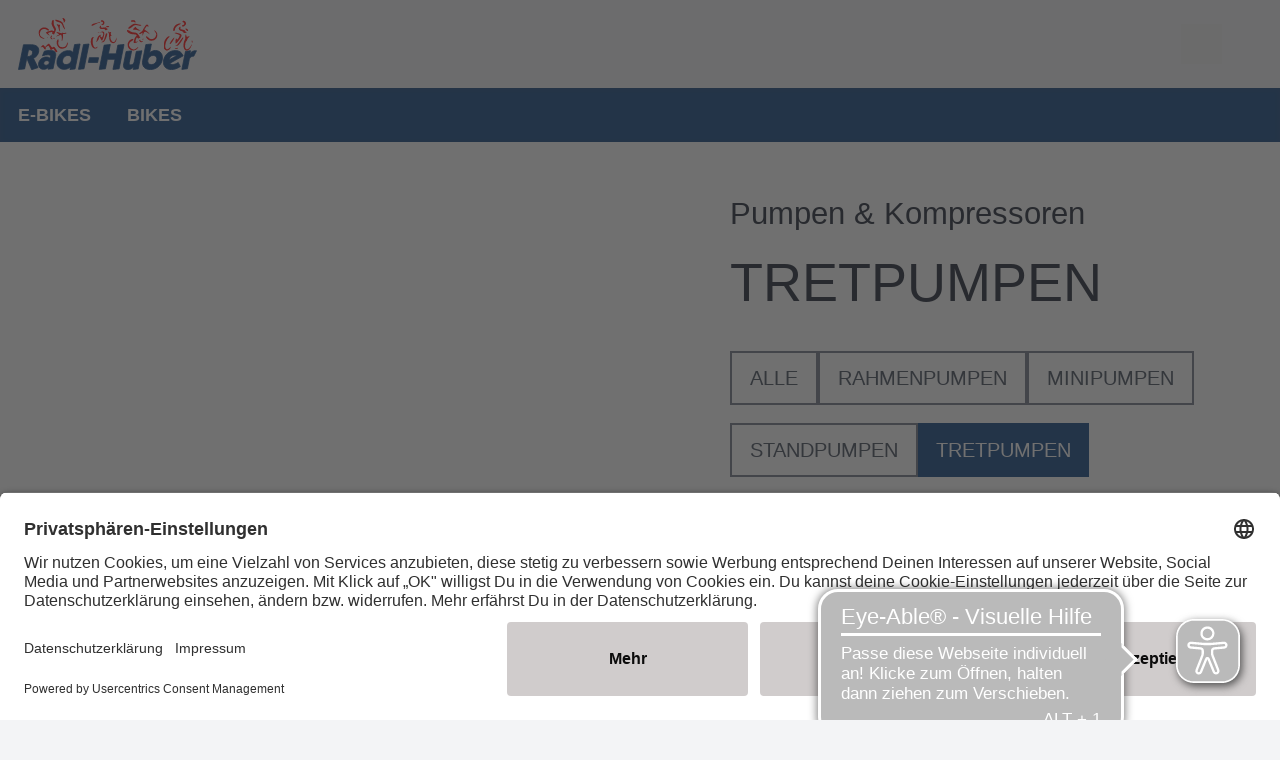

--- FILE ---
content_type: image/svg+xml
request_url: https://www.radl-huber.de/dam/jcr:fe5476c8-e386-4901-85c6-3b03254c2fcd/Radl-Huber%20Logo%20Orginal3-1.svg
body_size: 23688
content:
<?xml version="1.0" encoding="UTF-8" standalone="no"?>
<!-- Created with Inkscape (http://www.inkscape.org/) -->

<svg
   width="60.339687mm"
   height="17.803104mm"
   viewBox="0 0 60.339687 17.803104"
   version="1.1"
   id="svg5"
   inkscape:version="1.1.1 (3bf5ae0d25, 2021-09-20)"
   sodipodi:docname="Radl-Huber Logo Orginal3.svg"
   xmlns:inkscape="http://www.inkscape.org/namespaces/inkscape"
   xmlns:sodipodi="http://sodipodi.sourceforge.net/DTD/sodipodi-0.dtd"
   xmlns:xlink="http://www.w3.org/1999/xlink"
   xmlns="http://www.w3.org/2000/svg"
   xmlns:svg="http://www.w3.org/2000/svg">
  <sodipodi:namedview
     id="namedview7"
     pagecolor="#505050"
     bordercolor="#eeeeee"
     borderopacity="1"
     inkscape:pageshadow="0"
     inkscape:pageopacity="0"
     inkscape:pagecheckerboard="0"
     inkscape:document-units="mm"
     showgrid="false"
     inkscape:zoom="0.25575084"
     inkscape:cx="-692.07983"
     inkscape:cy="224.82819"
     inkscape:window-width="1920"
     inkscape:window-height="1017"
     inkscape:window-x="-8"
     inkscape:window-y="-8"
     inkscape:window-maximized="1"
     inkscape:current-layer="layer1" />
  <defs
     id="defs2">
    <linearGradient
       inkscape:collect="always"
       id="linearGradient19624">
      <stop
         style="stop-color:#141446;stop-opacity:1;"
         offset="0"
         id="stop19620" />
      <stop
         style="stop-color:#141446;stop-opacity:0;"
         offset="1"
         id="stop19622" />
    </linearGradient>
    <linearGradient
       inkscape:collect="always"
       xlink:href="#linearGradient19624"
       id="linearGradient19626"
       x1="82.177269"
       y1="107.75365"
       x2="142.15315"
       y2="107.75365"
       gradientUnits="userSpaceOnUse" />
  </defs>
  <g
     inkscape:label="Ebene 1"
     inkscape:groupmode="layer"
     id="layer1"
     style="display:inline"
     transform="translate(-82.012875,-94.501004)">
    <g
       aria-label="Radl-Huber"
       id="text1023"
       style="font-weight:bold;line-height:1.25;font-family:'ITC Kabel';-inkscape-font-specification:'ITC Kabel Bold';baseline-shift:baseline;fill:#00387a;stroke:#00387a;stroke-width:0.264583">
      <path
         d="m 82.177269,112.05565 2.064,-0.192 0.732,-3.636 1.644,3.912 2.148,-0.72 -1.536,-3.168 c 0.984,-0.504 1.536,-1.188 1.728,-2.148 0.3,-1.524 -0.552,-2.484 -2.496,-2.484 h -2.604 z m 3.372,-6.72 c 0.048,0 0.096,0 0.144,0 0.936,0 1.356,0.432 1.2,1.164 -0.144,0.72 -0.732,1.152 -1.632,1.152 -0.06,0 -0.12,0 -0.18,0 z"
         style="font-style:italic;font-weight:normal;baseline-shift:baseline"
         id="path960" />
      <path
         d="m 91.765247,109.01965 c 0.54,0 0.852,0.312 0.756,0.792 -0.096,0.48 -0.516,0.804 -1.068,0.804 -0.552,0 -0.84,-0.324 -0.744,-0.804 0.096,-0.48 0.504,-0.792 1.056,-0.792 z m 0.408,2.94 1.656,-0.18 0.852,-4.224 c 0.264,-1.344 -0.384,-2.016 -1.932,-2.016 -0.6,0 -1.212,0.096 -1.872,0.288 l -0.624,1.548 c 0.744,-0.216 1.368,-0.336 1.908,-0.336 0.588,0 0.864,0.252 0.78,0.696 l -0.12,0.564 c -0.288,-0.348 -0.708,-0.504 -1.272,-0.504 -1.248,0 -2.34,0.864 -2.592,2.124 -0.228,1.176 0.492,2.088 1.668,2.088 0.6,0 1.14,-0.216 1.68,-0.672 z"
         style="font-style:italic;font-weight:normal;baseline-shift:baseline"
         id="path962" />
      <path
         d="m 102.93724,103.36765 -1.86,0.204 -0.54,2.688 c -0.276,-0.432 -0.804003,-0.636 -1.524003,-0.636 -1.896,0 -3.432,1.332 -3.816,3.264 -0.372,1.848 0.648,3.132 2.364,3.132 0.768,0 1.44,-0.264 2.112,-0.84 l -0.168,0.876 1.728003,-0.18 z m -2.904,5.46 c -0.192003,0.924 -0.912003,1.56 -1.800003,1.56 -0.888,0 -1.38,-0.636 -1.188,-1.56 0.18,-0.924 0.936,-1.56 1.812,-1.56 0.888,0 1.356003,0.636 1.176003,1.56 z"
         style="font-style:italic;font-weight:normal;baseline-shift:baseline"
         id="path964" />
      <path
         d="m 102.38521,112.00765 1.86,-0.18 1.692,-8.46 -1.86,0.18 z"
         style="font-style:italic;font-weight:normal;baseline-shift:baseline"
         id="path966" />
      <path
         d="m 105.72121,109.65565 h 3.12 l 0.324,-1.632 h -3.12 z"
         style="font-style:italic;font-weight:normal;baseline-shift:baseline"
         id="path968" />
      <path
         d="m 109.3812,112.03165 2.076,-0.204 0.648,-3.24 h 2.592 l -0.696,3.444 2.076,-0.204 1.656,-8.292 -2.076,0.204 -0.588,2.988 h -2.592 l 0.636,-3.192 -2.076,0.204 z"
         style="font-style:italic;font-weight:normal;baseline-shift:baseline"
         id="path970" />
      <path
         d="m 123.74519,105.67165 -1.872,0.228 -0.696,3.492 c -0.132,0.696 -0.564,1.104 -1.14,1.104 -0.456,0 -0.624,-0.312 -0.504,-0.924 l 0.78,-3.876 -1.872,0.228 -0.84,4.224 c -0.252,1.224 0.348,1.944 1.476,1.944 0.732,0 1.344,-0.312 1.932,-0.96 l -0.18,0.912 1.68,-0.192 z"
         style="font-style:italic;font-weight:normal;baseline-shift:baseline"
         id="path972" />
      <path
         d="m 124.04519,108.82765 c -0.42,2.052 0.588,3.252 2.544,3.252 2.004,0 3.636,-1.38 4.02,-3.252 0.384,-1.944 -0.648,-3.252 -2.292,-3.252 -0.696,0 -1.32,0.24 -1.956,0.756 l 0.6,-2.964 -1.872,0.204 z m 1.728,0 c 0.18,-0.924 0.924,-1.56 1.812,-1.56 0.888,0 1.368,0.636 1.188,1.56 -0.192,0.924 -0.936,1.56 -1.812,1.56 -0.888,0 -1.38,-0.636 -1.188,-1.56 z"
         style="font-style:italic;font-weight:normal;baseline-shift:baseline"
         id="path974" />
      <path
         d="m 135.44517,107.35165 -2.484,1.416 c 0,-0.036 0.012,-0.06 0.012,-0.096 0.18,-0.888 0.948,-1.512 1.812,-1.512 0.252,0 0.468,0.072 0.66,0.192 z m 1.26,3.708 -0.696,-1.392 c -0.768,0.456 -1.392,0.696 -1.896,0.696 -0.396,0 -0.708,-0.12 -0.972,-0.384 l 4.524,-2.58 c -0.528,-1.224 -1.356,-1.812 -2.592,-1.812 -2.016,0 -3.624,1.368 -4.008,3.252 -0.372,1.896 0.732,3.252 2.616,3.252 0.96,0 1.968,-0.348 3.024,-1.032 z"
         style="font-style:italic;font-weight:normal;baseline-shift:baseline"
         id="path976" />
      <path
         d="m 137.22115,112.03165 1.872,-0.228 0.624,-3.096 c 0.156,-0.816 0.624,-1.188 1.452,-1.188 0.036,0 0.06,0 0.084,0 l 0.9,-1.86 c -0.096,-0.012 -0.204,-0.012 -0.3,-0.012 -0.852,0 -1.5,0.36 -1.932,1.128 l 0.216,-1.116 -1.68,0.204 z"
         style="font-style:italic;font-weight:normal;baseline-shift:baseline"
         id="path978" />
    </g>
    <path
       style="fill:#ff0000;stroke-width:0.128033"
       d="m 119.87137,105.31421 c -1.3286,-0.77054 -1.20967,-2.82399 0.20236,-3.49404 0.94481,-0.44835 1.15472,0.0774 0.22615,0.56639 -0.48475,0.25529 -0.64438,0.42593 -0.78855,0.84292 -0.16421,0.47497 -0.15835,0.56875 0.064,1.02426 0.17546,0.35943 0.41408,0.58545 0.84262,0.79812 0.57606,0.28588 0.6134,0.28885 1.02427,0.0814 0.23453,-0.11841 0.58486,-0.36352 0.7785,-0.5447 0.42133,-0.3942 0.45672,-0.27593 0.077,0.25735 -0.52504,0.73735 -1.60353,0.9455 -2.42636,0.46829 z m 1.17504,-2.28132 c -0.28461,-0.1759 0.3581,-2.09661 0.77651,-2.32054 0.1926,-0.10308 0.21408,-0.17937 0.10687,-0.37969 -0.10723,-0.20037 -0.27004,-0.25069 -0.81103,-0.25069 -0.87347,0 -1.80677,-0.321271 -2.13109,-0.733567 -0.59194,-0.752523 -0.11257,-1.019199 0.73628,-0.409602 0.47857,0.343683 0.74365,0.436394 1.36909,0.478841 0.87712,0.05953 1.12878,0.230397 1.73832,1.180288 0.4315,0.67246 0.46353,0.78776 0.18958,0.68264 -0.10562,-0.0405 -0.19204,-0.01 -0.19204,0.068 0,0.20575 -0.32622,0.1737 -0.51213,-0.0503 -0.0877,-0.10563 -0.19643,-0.19205 -0.24169,-0.19205 -0.12884,0 -0.54765,1.27057 -0.46363,1.40652 0.0413,0.0668 0.25466,0.0856 0.47413,0.0417 0.58238,-0.11648 0.35382,0.15037 -0.32771,0.38259 -0.30723,0.10469 -0.62739,0.14783 -0.71146,0.0959 z m 2.03856,-0.5183 c -0.14084,-0.14083 -0.25607,-0.31027 -0.25607,-0.37654 0,-0.19282 0.29988,-0.32422 0.35597,-0.15597 0.11784,0.35354 0.42486,0.53476 0.67718,0.39972 0.16195,-0.0867 0.24718,-0.0881 0.24718,-0.004 0,0.13828 -0.40954,0.39311 -0.63176,0.39311 -0.075,0 -0.25167,-0.11523 -0.3925,-0.25606 z m 3.20082,-0.39926 c -0.45031,-0.17862 -1.1523,-0.88667 -1.1523,-1.16225 0,-0.34733 0.36116,-0.27786 0.70985,0.13655 0.9361,1.11248 2.46933,0.65405 2.70681,-0.80933 0.063,-0.388007 0.007,-0.56078 -0.33417,-1.036172 -0.46683,-0.650054 -0.29702,-0.768122 0.25493,-0.177254 0.85078,0.910763 0.55714,2.449186 -0.56953,2.983816 -0.48756,0.23136 -1.13044,0.25709 -1.61559,0.0646 z m -2.35581,-0.22018 c -0.0407,-0.0659 0.007,-0.18668 0.10525,-0.26849 0.10599,-0.088 0.20947,-0.0998 0.25324,-0.029 0.0407,0.0659 -0.007,0.18668 -0.10524,0.26849 -0.106,0.088 -0.20948,0.0998 -0.25325,0.029 z m 0.0643,-1.78118 c -0.007,-0.299273 -0.0405,-0.544135 -0.074,-0.544135 -0.0335,0 -0.2455,0.112243 -0.47109,0.24943 -0.38413,0.233605 -0.62029,0.243265 -0.62029,0.02539 0,-0.05179 0.28807,-0.313856 0.64016,-0.582364 0.3579,-0.272941 0.64017,-0.591697 0.64017,-0.722934 0,-0.129106 0.0587,-0.271022 0.13046,-0.31537 0.0718,-0.04435 0.27074,-0.357441 0.44218,-0.695761 0.4123,-0.813642 0.9448,-1.032907 1.22718,-0.505302 0.15496,0.289562 -0.0267,0.649702 -0.19251,0.381509 -0.16665,-0.269637 -0.46151,-0.134258 -0.67285,0.308926 -0.11753,0.246464 -0.26064,0.448115 -0.31801,0.448115 -0.28704,0 -0.0475,0.391371 0.36578,0.597612 0.25855,0.129031 0.67625,0.492228 0.92823,0.807106 l 0.45815,0.572508 -0.66928,-0.485266 c -0.95048,-0.689139 -1.27813,-0.626638 -1.57534,0.300501 l -0.22575,0.704185 z m -1.92132,-1.511498 c -0.26922,-0.11684 -0.59958,-0.15842 -0.86423,-0.108773 -0.55099,0.103366 -0.56356,-0.128564 -0.0351,-0.647305 l 0.38621,-0.379095 0.28242,0.351148 c 0.15531,0.193133 0.57047,0.491557 0.92256,0.663166 l 0.64016,0.312017 -0.44811,-10e-4 c -0.24646,-5e-4 -0.64423,-0.08612 -0.88392,-0.190151 z m -2.87171,-0.526355 c -0.16212,-0.162123 -0.0824,-0.263289 0.67864,-0.8612 1.03476,-0.812959 1.37618,-0.919719 2.14548,-0.670907 0.33629,0.108767 0.80864,0.214713 1.04969,0.235438 0.57148,0.04913 0.69333,0.357762 0.14124,0.357762 -0.22115,0 -0.65689,-0.06416 -0.9683,-0.142571 -0.72377,-0.18225 -1.10253,-0.08227 -1.69496,0.447425 -0.6979,0.623974 -1.14987,0.835975 -1.35179,0.634053 z m 2.09503,-2.150607 c -0.10172,-0.122565 -0.32969,-0.172676 -0.65864,-0.144786 -0.55274,0.04686 -0.73145,-0.09005 -0.49282,-0.377565 0.18935,-0.228156 1.068,-0.246798 1.24433,-0.0264 0.36809,0.460101 0.27756,0.995091 -0.0929,0.548751 z"
       id="path60"
       inkscape:connector-curvature="0" />
    <path
       style="fill:#ff0000;stroke-width:0.114527"
       d="m 94.580619,105.94866 c -0.105185,-0.13136 -0.244072,-0.36384 -0.308638,-0.51663 -0.220127,-0.5209 -0.333601,-0.5571 -0.774525,-0.24716 -0.492553,0.34624 -0.517949,0.35074 -0.54977,0.0976 -0.0377,-0.30009 -0.571723,-1.28778 -0.711724,-1.31641 -0.06676,-0.0136 -0.317297,0.11288 -0.556741,0.28126 -0.375962,0.26428 -0.421131,0.34348 -0.330986,0.58025 0.07353,0.19316 0.05437,0.30191 -0.06486,0.36791 -0.212906,0.11792 -0.420027,-0.0435 -0.637659,-0.49698 -0.176219,-0.36717 -0.427765,-0.40774 -0.916346,-0.14785 -0.126655,0.0672 -0.05631,-0.0774 0.173275,-0.35646 0.212559,-0.25843 0.450751,-0.47827 0.529313,-0.48852 0.07857,-0.0102 0.251558,0.12543 0.384441,0.30155 0.283961,0.37637 0.430293,0.382 0.670676,0.0259 0.09701,-0.14373 0.336491,-0.39493 0.53217,-0.55822 0.349399,-0.29157 0.359163,-0.2933 0.544532,-0.0966 0.103815,0.11016 0.345005,0.43493 0.535995,0.72172 0.268796,0.40366 0.387703,0.49769 0.526292,0.4163 0.469708,-0.27593 0.542264,-0.26303 0.878261,0.15621 0.445321,0.55562 0.806634,1.2088 0.745537,1.34776 -0.09184,0.20886 -0.477712,0.16758 -0.669248,-0.0717 z m 1.559032,-1.10666 c -0.871063,-0.44085 -1.353497,-1.77016 -0.966811,-2.66397 0.339212,-0.78407 0.686381,-0.4605 0.451944,0.42122 -0.314439,1.18264 0.418453,2.01528 1.63416,1.85656 0.689141,-0.09 1.095594,-0.48813 1.229533,-1.20444 0.102616,-0.54873 0.333075,-0.56423 0.296591,-0.0202 -0.03731,0.55592 -0.346251,1.14459 -0.735807,1.40184 -0.49953,0.3299 -1.462329,0.43513 -1.909607,0.20883 z m 0.625791,-2.67257 c -0.01917,-0.15548 -0.0064,-0.48693 0.02838,-0.73656 0.06183,-0.44431 -0.179517,-1.23732 -0.36596,-1.20256 -0.04117,0.007 -0.367352,0.12854 -0.725005,0.2687 -0.357661,0.14013 -0.698018,0.26182 -0.756341,0.27046 -0.209481,0.0308 0.08285,-0.21579 0.483295,-0.40796 0.221215,-0.10614 0.39852,-0.22243 0.39402,-0.25836 -0.0045,-0.0359 -0.218134,-0.209735 -0.474743,-0.386204 -0.256605,-0.176471 -0.433003,-0.366624 -0.39199,-0.422563 0.041,-0.05595 0.445144,0.02675 0.898063,0.183752 0.624098,0.216338 0.855844,0.249726 0.957078,0.137883 0.08539,-0.09433 0.197602,-0.116698 0.311033,-0.062 0.0976,0.04706 0.416672,0.05515 0.70905,0.01798 0.550833,-0.07005 0.742844,0.08548 0.31635,0.256263 -0.133993,0.05356 -0.421704,0.105378 -0.639383,0.114935 -0.392104,0.01736 -0.395341,0.022 -0.351557,0.500864 0.07376,0.80678 -0.302011,2.45939 -0.392301,1.72531 z m -3.597928,-0.57965 c -0.338993,-0.27038 -0.347888,-0.49058 -0.03658,-0.90589 0.308503,-0.41154 0.455492,-0.24985 0.222494,0.24475 -0.153682,0.32623 -0.150513,0.34107 0.108204,0.5061 0.146607,0.0935 0.239193,0.2065 0.205748,0.25112 -0.103958,0.13869 -0.237842,0.113 -0.499893,-0.0961 z m 0.786803,-0.0981 c -0.153295,-0.0739 -0.153313,-0.0996 -1.5e-4,-0.18445 0.195111,-0.10807 0.423391,-0.0419 0.444765,0.12881 0.01731,0.13813 -0.213636,0.16703 -0.444537,0.0565 z m -3.843084,-0.0595 c -0.695807,-0.28434 -0.971124,-0.67889 -1.079923,-1.547641 -0.115682,-0.923715 0.0464,-1.318613 0.742286,-1.808464 0.508087,-0.357656 0.817351,-0.428446 1.453584,-0.33272 0.758177,0.114071 1.606294,0.959139 1.037175,1.033443 -0.113525,0.01482 -0.308655,-0.06332 -0.433628,-0.173667 -0.124968,-0.11034 -0.446425,-0.255611 -0.714343,-0.322828 -0.918353,-0.230402 -1.687332,0.439899 -1.747313,1.523085 -0.03671,0.662752 0.351714,1.165422 1.126816,1.458262 0.572762,0.21641 0.606261,0.24634 0.318039,0.28396 -0.177192,0.0231 -0.493409,-0.0279 -0.702693,-0.11343 z m 1.762282,-0.1882 c -0.0031,-0.0249 0.0686,-0.0864 0.159336,-0.1367 0.09461,-0.0524 0.141955,-0.0388 0.110942,0.0316 -0.05196,0.1182 -0.258579,0.19855 -0.270273,0.10515 z m 0.104076,-1.17374 c -0.293038,-0.238585 -0.540397,-0.494446 -0.549723,-0.568908 -0.01967,-0.157039 0.530497,-0.401447 1.414402,-0.628347 0.485055,-0.12452 0.687801,-0.125375 0.929386,-0.004 0.29582,0.148674 0.313187,0.143896 0.407602,-0.112146 0.08182,-0.221852 0.03145,-0.380481 -0.295474,-0.930677 -0.216753,-0.364784 -0.443792,-0.872102 -0.504525,-1.127373 -0.188859,-0.793712 0.216611,-1.766039 0.606701,-1.454891 0.09323,0.07437 0.123216,0.327693 0.100159,0.846023 -0.03064,0.687578 -0.0078,0.781557 0.323331,1.329585 0.195974,0.324339 0.371984,0.714803 0.391131,0.867699 0.04431,0.353871 -0.686731,2.119315 -0.770252,1.860115 -0.03307,-0.10264 -0.153961,-0.174366 -0.268641,-0.159394 -0.175121,0.02287 -0.206462,-0.03763 -0.195752,-0.377802 l 0.01276,-0.405025 -0.648615,0.151171 c -0.908594,0.211773 -0.956354,0.30981 -0.430824,0.88442 0.359306,0.39287 0.04493,0.28994 -0.521634,-0.17084 z m 3.915874,-1.315727 c -0.09258,-0.190995 -0.195726,-0.566123 -0.229228,-0.833617 -0.03903,-0.311673 -0.154461,-0.581209 -0.321386,-0.750456 -0.143259,-0.145258 -0.267573,-0.320808 -0.276252,-0.390111 -0.01978,-0.157877 0.27765,-0.204955 0.390209,-0.06176 0.046,0.05848 0.231646,0.087 0.412602,0.06338 0.379217,-0.04951 0.397348,-0.002 0.233917,0.612645 -0.087,0.327205 -0.07789,0.62312 0.03282,1.065263 0.172238,0.687938 0.0311,0.85938 -0.242673,0.29466 z m 1.633564,-0.664771 C 97.364424,97.8849 97.223351,97.65468 97.213487,97.577779 c -0.0099,-0.0769 -0.16049,-0.41807 -0.334727,-0.758152 -0.304543,-0.594422 -0.347194,-0.627878 -1.102995,-0.865137 -0.854367,-0.268204 -1.213184,-0.47499 -1.243445,-0.716607 -0.03071,-0.245279 0.257279,-0.221876 1.202663,0.09773 1.027148,0.347246 1.349438,0.630108 1.546983,1.357727 0.07916,0.291436 0.241047,0.711919 0.359833,0.934397 0.118772,0.22248 0.208029,0.501013 0.198347,0.618965 -0.01412,0.1714 -0.07695,0.139805 -0.313164,-0.157323 z m -0.129262,-2.371821 c 0.0071,-0.225057 -0.04338,-0.423278 -0.116344,-0.457554 -0.07088,-0.03325 -0.111311,-0.134867 -0.08989,-0.225805 0.02141,-0.09093 -0.01886,-0.192626 -0.09012,-0.225895 -0.208433,-0.09782 -0.173959,-0.275345 0.0594,-0.305812 0.267775,-0.03496 0.744645,0.432719 0.787128,0.771961 0.02837,0.226529 -0.316599,0.80807 -0.493017,0.831102 -0.03827,0.0051 -0.06404,-0.169597 -0.05709,-0.388006 z"
       id="path34"
       inkscape:connector-curvature="0" />
    <path
       style="fill:#ff0000;stroke-width:0.111233"
       d="m 107.15456,104.52633 c -0.90372,-1.0203 -0.76303,-3.62564 0.19014,-3.5208 0.19703,0.0216 0.20335,0.0593 0.0544,0.32381 -0.47791,0.8485 -0.18973,2.86244 0.45976,3.21297 0.25427,0.13718 0.33015,0.12633 0.67185,-0.0967 0.33296,-0.21729 0.37262,-0.2237 0.29252,-0.0473 -0.30379,0.6689 -1.13318,0.73249 -1.66868,0.12795 z m 1.40573,-2.58057 c 0.21633,-0.94324 0.52544,-1.42135 1.05312,-1.62899 0.48478,-0.19076 0.60881,-0.13268 0.26737,0.12535 -0.23286,0.17592 -0.23249,0.18959 0.0117,0.41817 0.13882,0.12994 0.2933,0.24238 0.34327,0.24981 0.15344,0.0219 0.39212,-0.4673 0.45903,-0.94227 0.0831,-0.590144 -0.13205,-0.842493 -0.71147,-0.834142 l -0.429,0.0065 0.488,-0.136383 c 0.86014,-0.240387 1.14518,0.02347 1.01251,0.937435 -0.0879,0.60469 -0.17669,0.89527 -0.55535,1.81498 -0.16363,0.3973 -0.44482,0.21613 -0.66741,-0.42992 -0.24015,-0.69699 -0.46681,-0.70004 -0.5772,-0.007 -0.0369,0.23125 -0.16427,0.47846 -0.29872,0.5801 -0.12891,0.0975 -0.24868,0.27805 -0.26608,0.40145 -0.0175,0.12342 -0.0924,0.2177 -0.16651,0.20955 -0.0949,-0.0109 -0.0841,-0.23669 0.0368,-0.76349 z m 1.81421,0.61168 c 0.53039,-0.31681 0.65328,-0.53321 0.93415,-1.64499 0.27808,-1.100824 0.33524,-1.218064 0.58064,-1.191084 0.29543,0.0325 0.25801,0.373034 -0.16392,1.492274 -0.45694,1.21202 -0.85263,1.65262 -1.42173,1.58314 l -0.27402,-0.0324 z m 3.21972,0.39941 c -0.62185,-0.30966 -0.92961,-1.07218 -0.88927,-2.20333 0.02,-0.55775 -0.0374,-0.901484 -0.20026,-1.198434 -0.28675,-0.523149 -0.27831,-0.57799 0.0513,-0.332633 0.20116,0.149792 0.32318,0.176214 0.51515,0.111556 0.3667,-0.123523 0.38182,-0.106757 0.25287,0.280667 -0.0788,0.23625 -0.0652,0.443974 0.0384,0.630174 0.19444,0.34686 0.18784,0.39368 -0.0518,0.36731 -0.1586,-0.0175 -0.18887,0.0538 -0.17433,0.41022 0.0384,0.93647 0.6764,1.85078 1.1748,1.68291 0.32776,-0.11033 0.66334,-0.63976 0.75344,-1.18851 0.0693,-0.41686 0.0759,-0.42407 0.13285,-0.1287 0.0994,0.51466 -0.17326,1.21103 -0.58576,1.49184 -0.37316,0.25462 -0.62269,0.27349 -1.01739,0.0768 z m -4.58777,-3.552638 c 0.10503,-0.04435 0.27055,-0.07194 0.3678,-0.06125 0.15721,0.01731 0.15556,0.02897 -0.0141,0.10018 -0.10505,0.04444 -0.27056,0.07194 -0.36781,0.06125 -0.15719,-0.0173 -0.15556,-0.029 0.014,-0.100189 z m 2.31543,-0.906528 c -0.0309,-0.202999 -0.0922,-0.221349 -0.77383,-0.232196 -0.60475,-0.0096 -0.77184,-0.04734 -0.91277,-0.205978 -0.19737,-0.222133 -0.18311,-0.521168 0.0381,-0.795531 0.18203,-0.226032 0.40756,-0.112299 0.27584,0.139135 -0.16822,0.321044 0.1346,0.456551 0.79753,0.356916 0.80311,-0.120702 1.02827,-0.08504 1.06698,0.168948 0.0173,0.118186 0.13171,0.224364 0.25458,0.237879 0.31031,0.03412 0.25497,0.184457 -0.14572,0.396114 -0.42882,0.226494 -0.55815,0.212435 -0.60048,-0.06531 z m -4.53717,-1.494899 c -0.0729,-0.257834 0.47523,-0.567323 1.29363,-0.730243 0.40225,-0.08007 0.89252,-0.203331 1.0895,-0.273889 0.2558,-0.09165 0.38989,-0.09251 0.46941,-0.0031 0.11759,0.132293 0.0568,0.155666 -0.53903,0.207947 -0.16669,0.01462 -0.68157,0.24527 -1.14419,0.512563 -0.88538,0.511567 -1.09128,0.562041 -1.16932,0.286647 z m 5.03451,0.490793 c -0.22399,-0.252089 -0.12064,-0.311832 0.43381,-0.250851 0.4498,0.04946 0.52847,0.08856 0.47463,0.235846 -0.0789,0.215343 -0.72101,0.225958 -0.90844,0.01502 z m -1.6531,-0.655268 c -0.11705,-0.131697 -0.053,-0.250693 0.12431,-0.231188 0.20914,0.023 0.39236,-0.30527 0.3311,-0.593223 -0.032,-0.150555 -0.14926,-0.226295 -0.39148,-0.252933 -0.26061,-0.02868 -0.33896,-0.08617 -0.31817,-0.233646 0.0564,-0.400215 0.7687,-0.355182 1.05939,0.06697 0.24422,0.354674 0.19942,0.866239 -0.10128,1.158153 -0.20863,0.202419 -0.56187,0.245526 -0.70372,0.08585 z"
       id="path47"
       inkscape:connector-curvature="0" />
    <path
       style="fill:#ff0000;stroke-width:0.117792"
       d="m 131.57352,105.31719 -0.39543,-0.35357 0.003,-1.09898 c 0.002,-0.89439 0.0544,-1.21393 0.27911,-1.71641 0.30417,-0.68008 1.05866,-1.44393 1.42624,-1.44393 0.3271,0 0.29464,0.13511 -0.12911,0.53747 -0.96973,0.92077 -1.47729,3.14028 -0.85942,3.75815 0.29299,0.29299 0.60729,0.21069 1.16751,-0.3057 0.56989,-0.5253 0.65875,-0.49629 0.29704,0.0969 -0.25677,0.42111 -0.61782,0.68907 -1.08216,0.80313 -0.24367,0.0599 -0.39724,-3.8e-4 -0.70675,-0.2771 z m 6.83559,0.15772 c -0.75277,-0.40912 -0.8622,-2.24548 -0.20966,-3.5183 0.16889,-0.32943 0.22396,-0.63603 0.19878,-1.10672 -0.0394,-0.73682 0.20767,-1.023896 0.33468,-0.38885 0.093,0.46484 0.16173,0.5024 0.60996,0.33321 0.54637,-0.20623 0.59078,-0.0196 0.10191,0.42817 -0.28486,0.26093 -0.43352,0.50129 -0.43352,0.70099 0,0.17647 -0.0925,0.3534 -0.22063,0.42197 -0.4423,0.23671 -0.6576,2.0666 -0.30276,2.57321 0.40635,0.58015 1.16967,0.14679 1.82117,-1.03391 0.26331,-0.47718 0.3368,-0.55476 0.27897,-0.29448 -0.18339,0.82537 -0.8361,1.74985 -1.36582,1.93451 -0.44518,0.15519 -0.43473,0.15583 -0.81308,-0.0498 z m -3.52057,-0.5301 c -0.13368,-0.0864 -0.0816,-0.11463 0.21388,-0.11599 0.21481,-7.5e-4 0.4931,-0.0566 0.6184,-0.12374 0.2531,-0.13545 0.30597,-0.003 0.0865,0.21617 -0.16945,0.16944 -0.67306,0.18236 -0.91878,0.0235 z m 0.35226,-1.09623 c 0.33113,-0.11323 0.58332,-0.39127 1.29571,-1.42855 0.88069,-1.28233 1.17905,-1.5774 1.17902,-1.16604 0,0.27931 -1.02133,1.87042 -1.51847,2.36566 -0.31431,0.31309 -0.47384,0.38161 -0.87586,0.37618 l -0.49156,-0.007 z m -2.11914,-0.59834 c 0,-0.21436 0.83906,-1.46606 1.2266,-1.82984 0.47818,-0.44884 0.48234,-0.21048 0.0105,0.60024 -0.62356,1.0714 -1.23711,1.68123 -1.23711,1.2296 z m 1.96669,-0.14734 c -0.0974,-0.0974 0.038,-1.48423 0.15782,-1.61615 0.0505,-0.0555 0.15333,0.0141 0.22863,0.15485 0.1124,0.21 0.16831,0.22977 0.31218,0.11037 0.28891,-0.23977 0.77934,-1.15637 0.71226,-1.33119 -0.0344,-0.0895 -0.41025,-0.27854 -0.83531,-0.41999 -0.42506,-0.141451 -0.80304,-0.306059 -0.83996,-0.365797 -0.10436,-0.168863 0.66336,-0.127979 1.33342,0.07101 1.12114,0.332937 1.21661,0.692887 0.48645,1.834017 -0.46091,0.72034 -1.24867,1.63791 -1.4062,1.63791 -0.0408,0 -0.10801,-0.0338 -0.14929,-0.0751 z m 5.53274,-0.23908 c -0.12409,-0.12409 -0.0914,-0.74602 0.0393,-0.74602 0.0648,0 0.1178,0.18552 0.1178,0.41227 0,0.42366 -0.0215,0.46932 -0.15705,0.33375 z m -2.90314,-3.507793 c -0.0773,-0.203435 -0.23261,-0.311229 -0.52817,-0.366675 -0.97956,-0.183768 -1.36512,-1.083869 -0.63228,-1.476073 0.20882,-0.111753 0.2248,-0.08455 0.19228,0.327201 l -0.0355,0.449084 0.76565,0.181933 c 0.60504,0.143772 0.77297,0.23206 0.80056,0.420903 0.0193,0.132361 0.17698,0.292985 0.35337,0.360049 l 0.31846,0.121078 -0.33159,0.135322 c -0.51674,0.210876 -0.78158,0.166045 -0.90281,-0.152822 z m -3.41837,-0.858521 c 0,-0.575271 0.52306,-1.42981 1.08945,-1.779855 0.47184,-0.291614 1.50197,-0.478952 1.50197,-0.273147 0,0.07179 -0.26541,0.244708 -0.58982,0.384261 -0.3244,0.139552 -0.74768,0.433533 -0.94063,0.653289 -0.32724,0.372701 -0.40852,0.562162 -0.49808,1.160886 -0.021,0.140057 -0.14222,0.250846 -0.29906,0.273225 -0.23432,0.03343 -0.26383,-0.0134 -0.26383,-0.418659 z m 4.36685,0.129548 c -0.26235,-0.333524 -0.29831,-0.466789 -0.15061,-0.558077 0.16742,-0.103465 0.84881,0.413862 0.84881,0.644426 0,0.331181 -0.40961,0.280522 -0.6982,-0.08635 z m -1.34352,-1.299459 c -0.17959,-0.179588 -0.061,-0.392639 0.21847,-0.392639 0.3798,0 0.6425,-0.485206 0.41265,-0.76216 -0.0823,-0.0991 -0.21689,-0.180175 -0.2992,-0.180175 -0.22153,0 -0.30281,-0.31611 -0.12024,-0.467629 0.43905,-0.364373 1.22782,0.388499 1.06919,1.020524 -0.14781,0.588929 -0.97125,1.091707 -1.28087,0.782079 z"
       id="path73"
       inkscape:connector-curvature="0" />
  </g>
</svg>
